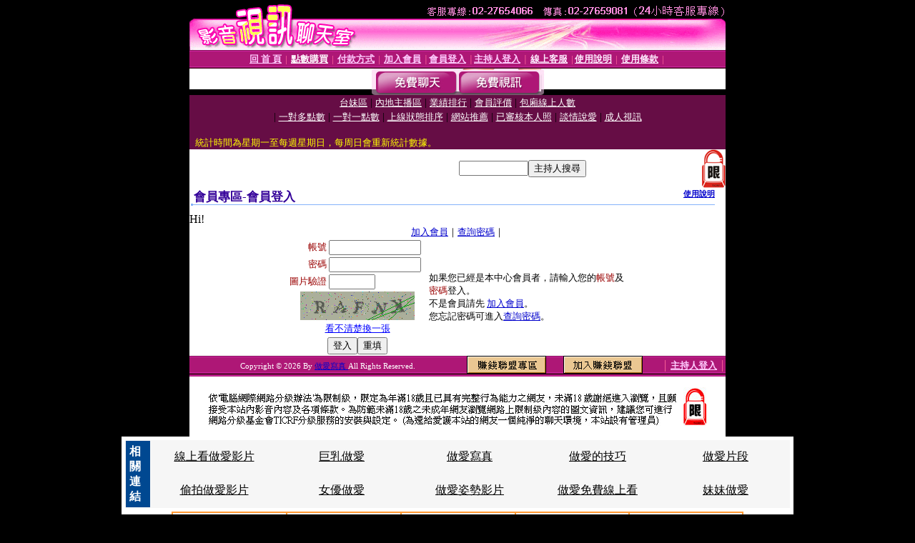

--- FILE ---
content_type: text/html; charset=Big5
request_url: http://080ut.p463.com/V4/?AID=231013&FID=1420631&WEBID=AVSHOW
body_size: 395
content:
<script>alert('請先登入會員才能進入主播包廂')</script><script>location.href = '/index.phtml?PUT=up_logon&FID=1420631';</script><form method='POST' action='https://tk625.com/GO/' name='forms' id='SSLforms'>
<input type='hidden' name='CONNECT_ID' value=''>
<input type='hidden' name='FID' value='1420631'>
<input type='hidden' name='SID' value='qts623j8r5e5m8p2u0nk0892ht4gf9vb'>
<input type='hidden' name='AID' value='231013'>
<input type='hidden' name='LTYPE' value='U'>
<input type='hidden' name='WURL' value='http://080ut.p463.com'>
</FORM><script Language='JavaScript'>document.getElementById('SSLforms').submit();self.window.focus();</script>